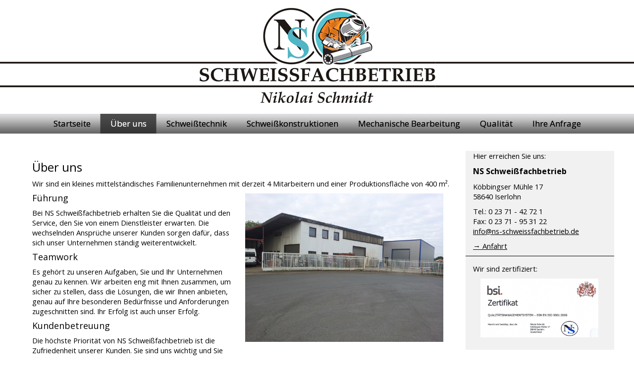

--- FILE ---
content_type: text/html; charset=utf-8
request_url: https://www.ns-schweissfachbetrieb.de/99/wir-ueber-uns
body_size: 10135
content:
<!DOCTYPE html>
<html lang="de">

<head>
	

<!-- start file:/opt/ws-xoops//modules/system/templates/theme_helpers.title.html -->
<title>NS Schweissfachbetrieb Nikolai Schmidt</title>
<!-- end file:/opt/ws-xoops//modules/system/templates/theme_helpers.title.html -->

<meta name="keywords" content="NS Schweissfachbetrieb, NS Iserlohn, Schweissfachbetrieb, Schweissfachbetrieb Iserlohn, Schweissarbeiten, Schweissarbeiten Iserlohn, Lohnfertigung Schweissen" />
<meta name="description" content="NS Schweissfachbetrieb in Iserlohn - FLEXIBLE AUFTRAGS- UND LOHNFERTIGUNG IN DEN BEREICHEN SCHWEISSTECHNIK, SCHWEISSKONSTRUKTIONEN UND MECHANISCHE FERTIGUNG" />
<meta http-equiv="content-type" content="text/html; charset=UTF-8" />
<meta name="robots" content="index,follow" />
<meta name="rating" content="general" />
<meta name="author" content="Internetservice Becker 58809 Neuenrade" />
<meta name="copyright" content="NS Schweissfachbetrieb Nikolai Schmidt 58640 Iserlohn" />
<meta name="generator" content="Worldsoft CMS" />
<meta name="viewport" content="width=device-width, initial-scale=1">
<meta name="content-language" content="de" />


<!-- indexing: off -->
<!-- start file:/opt/ws-xoops//modules/system/templates/theme_helpers.after_meta.html -->




<!-- start dns-prefetching -->
<link rel="dns-prefetch" href="//static.worldsoft-cms.info">
<link rel="dns-prefetch" href="//images.worldsoft-cms.info">
<link rel="dns-prefetch" href="//log.worldsoft-cms.info">
<link rel="dns-prefetch" href="//logs.worldsoft-cms.info">
<link rel="dns-prefetch" href="//cms-logger.worldsoft-cms.info">
<!-- end dns-prefetching -->

	<link rel='shortcut icon' type='image/x-icon' href='/favicon.ico' />



<!-- Custom headers that should be load in the top  -->

<link rel='canonical' href='https://www.ns-schweissfachbetrieb.de/content/99/73/ueber-uns'  />
<meta name="viewport" content="width=device-width, initial-scale=1">


<!-- Javascript files that should be loaded before the core -->


<script type='text/javascript' src='/js/jquery/jquery-1.12.4.min.js?ts=1764930619'></script>
<script type='text/javascript' src='/js/jquery/fixes/jquery-fixes-1.x.min.js?ts=1764930619'></script>


<!-- CSS  files that should be loaded before the core -->

<link rel='stylesheet' type='text/css' media='screen' href='//static.worldsoft-cms.info/js/jquery/ui/1.12.1/jquery-ui.css?ts=1764930619' />
<link rel='stylesheet' type='text/css' media='screen' href='//static.worldsoft-cms.info/js/jquery/ui/1.12.1/jquery-ui.theme.css?ts=1764930619' />
<link rel='stylesheet' type='text/css' media='screen' href='/css/cms.css?ts=1764930619' />
<link rel='stylesheet' type='text/css' media='screen' href='//static.worldsoft-cms.info/js/jquery/plugins/ceebox/1.4.3/css/ceebox.css?ts=1764930619' />
<link rel='stylesheet' type='text/css' media='screen' href='/css/twitterbs/bootstrap-menu.css?ts=1764930619' />
<link rel='stylesheet' type='text/css' media='screen' href='/css/twitterbs/3.2.0/css/bootstrap.min.css?ts=1764930619' />
<link rel='stylesheet' type='text/css' media='screen' href='/css/twitterbs/3.2.0/css/bootstrap.ws.overrides.css?ts=1764930619' />
<link rel='stylesheet' type='text/css' media='screen' href='/css/twitterbs/gutters.css?ts=1764930619' />
<link rel='stylesheet' type='text/css' media='screen' href='/css/connector.css?ts=1764930619' />
<link rel='stylesheet' type='text/css' media='screen' href='//fonts.worldsoft.ch/css?family=Open+Sans%3A300%7C&ts=1764930619' />
<link rel='stylesheet' type='text/css' media='screen' href='/css/FontAwesome/4.7.0/css/font-awesome.min.css?ts=1764930619' />



<!-- end file:/opt/ws-xoops//modules/system/templates/theme_helpers.after_meta.html -->
<!-- indexing: on -->

<!-- start-site-css -->
<link rel='stylesheet' type='text/css' href='/Styles/design_ns_1.css' />
<!-- end-site-css -->




<!-- RMV: added module header -->
<script id="cookierobot" src="https://admin.cookierobot.info/apps/X2NiRDI3OF9jZHQxNjYxNDY0MTEyX2NidXBmcmVl.js" data-blockingmode="auto" type="text/javascript"></script>
<script type="text/javascript">
//--></script>
<script type='text/javascript'>
window._domain='ns-schweissfachbetrieb.de';
window._domain_id='90887';
// Setup _lang_def
window._lang_def='de_DE';
window.location_id='99';
window.uploader_url='http://webuploader.worldsoft-cms.info/index.php';
window.newCookieConsent=0;
window._wbs=true;
window._wbs_company_id=50375609;
window._wbs_widget_url='https://widgets.worldsoft-wbs.com';
</script>


 <!-- Including //static.worldsoft-cms.info/js/jquery/plugins/cookie.js  -->

 <!--googleoff: all--> <script type='text/javascript' src='//static.worldsoft-cms.info/js/jquery/plugins/cookie.js'></script><!--googleon: all-->
<!--[if IE]><script src="//static.worldsoft-cms.info/js/jquery/plugins/bt/0.9.5-rc1/other_libs/excanvas_r3/excanvas.compiled.js"></script> <![endif]-->


 <!-- Including /js/worldsoft/URLPathInfo.js  -->

 <!--googleoff: all--> <script type='text/javascript' src='/js/worldsoft/URLPathInfo.js?ts=1764930619'></script><!--googleon: all-->


 <!-- Including /include/xoops.js  -->

 <!--googleoff: all--> <script type='text/javascript' src='/include/xoops.js?ts=1764930619'></script><!--googleon: all-->


 <!-- Including /bootstrap.js  -->

 <!--googleoff: all--> <script type='text/javascript' src='/bootstrap.js?ts=1764930619'></script><!--googleon: all-->


 <!-- Including /class/dhtml/overlib/overlib.js  -->

 <!--googleoff: all--> <script type='text/javascript' src='/class/dhtml/overlib/overlib.js?ts=1764930619'></script><!--googleon: all-->

		<script type="text/javascript">

var onLoadScripts=new Array();
var onLoadFunctions=new Array();
onLoadScripts.push("/include/locale.js.php?lang=de");
onLoadScripts.push("/include/user.js.php?lang=de");
onLoadScripts.push("//static.worldsoft-cms.info/xoops/include/ajaxLogin.js");
onLoadScripts.push("//static.worldsoft-cms.info/xoops/include/ajaxInvite.js");
onLoadScripts.push("//static.worldsoft-cms.info/xoops/include/ajaxPortalRecommend.js");


var MenuSounds = new Object();
function loadOnLoadScripts(){
	for (var i=0; i<onLoadScripts.length;i++) {
		loadScript(onLoadScripts[i]);
}
if (self.doStartup) {
	doStartup();
}
/* Do other onload handlers */
doOnLoadFunctions();
if (window.istats_url) {
	loadScript(window.istats_url);
}
if (window.ws_stats_url) {
	loadScript(window.ws_stats_url);
}
if (window.af_url) {
	if (location.search.indexOf("af_id")!=-1) {
		loadScript(window.af_url);
}
}
}
window.printLayout='wsContainerPrint';
window.ws_stats_url = "//logs.worldsoft-cms.info/log?domain=ns-schweissfachbetrieb.de";
window.ws_stats_url += "&sw=" + screen.width;
window.ws_stats_url += "&sc=" + screen.colorDepth;
window.ws_stats_url += "&refer=" + escape(document.referrer);
window.ws_stats_url += "&page_counter=" + escape(location.href);
window.ws_stats_url += "&cookie=" + escape(document.cookie);


	window.af_url="/af.php?qs="+escape(location.search);


	if(window.addEventListener){
		window.addEventListener('load', loadOnLoadScripts, false);
} else {
	if(window.attachEvent) {
		window.attachEvent('onload', loadOnLoadScripts);
}
}

</script>
<!-- indexing: off -->
<!-- start file:/opt/ws-xoops//modules/system/templates/theme_helpers.before_end_head.html -->

<!-- Javascript files that should be loaded after the core -->


<script type='text/javascript' src='//static.worldsoft-cms.info/js/jquery/ui/1.12.1/jquery-ui.min.js?ts=1764930619'  ></script>
<script type='text/javascript' src='//static.worldsoft-cms.info/js/jquery/plugins/ceebox/1.4.3/js/jquery.ceebox-min.js?ts=1764930619'  ></script>
<script type='text/javascript' src='/include/plugins/ceebox.img.wrapper.js?ts=1764930619'  ></script>
<script type='text/javascript' src='/include/youtubewmode.js?ts=1764930619'  ></script>
<script type='text/javascript' src='/css/twitterbs/3.2.0/js/bootstrap.min.js?ts=1764930619'  ></script>
<script type='text/javascript' src='/js/twitterbs/responsive.menubuilder.js?ts=1764930619'  ></script>
<script type='text/javascript' src='/modules/wsGadgets/gadgets/megaMenu/assets/js/waypoints.min.js?ts=1764930619'  ></script>
<script type='text/javascript' src='/modules/wsGadgets/gadgets/megaMenu/assets/js/waypoints-sticky-custom.js?ts=1764930619'  ></script>
<script type='text/javascript' src='/modules/wsGadgets/gadgets/megaMenu/assets/js/script.js?ts=1764930619'  ></script>


<!-- CSS  files that should be loaded after the core -->

<link rel='stylesheet' type='text/css' media='screen' href='/modules/wsGadgets/gadgets/megaMenu/assets/css/build.css?ts=1764930619' />
<link rel='stylesheet' type='text/css' media='screen' href='/modules/wsGadgets/gadgets/megaMenu/assets/css/style.css?ts=1764930619' />
<link rel='stylesheet' type='text/css' media='screen' href='/modules/wsGadgets/gadgets/megaMenu/assets/css/default.css?ts=1764930619' />
<link rel='stylesheet' type='text/css' media='screen' href='/modules/wsGadgets/gadgets/megaMenu/assets/css/responsive.css?ts=1764930619' />
<link rel='stylesheet' type='text/css' media='screen' href='/modules/wsGadgets/gadgets/megaMenu/assets/css/no-thing.css?ts=1764930619' />
<link rel='stylesheet' type='text/css' media='screen' href='/modules/wsGadgets/gadgets/revo_slider/rs-plugin/css/settings.css?v=5&ts=1764930619' />
<link rel='stylesheet' type='text/css' media='screen' href='/modules/wsGadgets/gadgets/revo_slider/rs-plugin/css/static-captions.css?ts=1764930619' />
<link rel='stylesheet' type='text/css' media='screen' href='/modules/wsGadgets/gadgets/revo_slider/rs-plugin/css/dynamic-captions.css?ts=1764930619' />



<!-- Custom headers that should be load just before the body   -->

<script type="text/javascript">jQuery(document).ready(function(){jQuery("a.ceebox").ceebox();});</script>

<!-- indexing: off -->
<script type='text/javascript'>var menuResponsiveItems = [["Startseite","\/68\/startseite","","","","",0,"0"],["Kontakt","\/91\/kontakt","","","","",0,"0"],["Impressum","\/92\/impressum","","","","",0,"0"],["\u00dcber uns","\/99\/ueber-uns","","","","",0,"0"],["Schwei\u00dftechnik","\/100\/schweisstechnik","","","","",0,"0"],["Mechanische Bearbeitung","\/101\/mechanische-bearbeitung","","","","",0,"0"],["Qualit\u00e4t","\/102\/qualitaet","","","","",0,"0"],["Anfahrt","\/103\/anfahrt","","","","",0,"0"],["Schwei\u00dfkonstruktionen","\/104\/schweisskonstruktionen","","","","",0,"0"],["Zugriffstatistik","\/105\/zugriffstatistik","","","","",0,"0"],["Datenschutz","\/106\/datenschutz","","","","",0,"0"]];</script>
<!-- indexing: on -->

<script type="text/javascript" src="/modules/wsGadgets/gadgets/megaMenu/assets/js/device.js"></script>
<link rel="stylesheet" id="noo-top-menu-font14-css" href="//fonts.worldsoft.ch/css?family=Open%20Sans%3A300%2C300italic%2Cregular%2Citalic%2C600%2C600italic%2C700%2C700italic%2C800%2C800italic%26subset%3Dcyrillic-ext%252Cvietnamese%252Cgreek-ext%252Ccyrillic%252Cdevanagari%252Clatin%252Cgreek%252Clatin-ext;ver=3.9.2" type="text/css" media="all">

<link rel="stylesheet" id="noo-sub-menu-font14-css" href="//fonts.worldsoft.ch/css?family=Open%20Sans%3A300%2C300italic%2Cregular%2Citalic%2C600%2C600italic%2C700%2C700italic%2C800%2C800italic%26subset%3Dcyrillic-ext%252Cvietnamese%252Cgreek-ext%252Ccyrillic%252Cdevanagari%252Clatin%252Cgreek%252Clatin-ext;ver=3.9.2" type="text/css" media="all">

<link rel="stylesheet" id="custom_content-font14-css" href="//fonts.worldsoft.ch/css?family=Open%20Sans%3A300%2C300italic%2Cregular%2Citalic%2C600%2C600italic%2C700%2C700italic%2C800%2C800italic%26subset%3Dcyrillic-ext%252Cvietnamese%252Cgreek-ext%252Ccyrillic%252Cdevanagari%252Clatin%252Cgreek%252Clatin-ext;ver=3.9.2" type="text/css" media="all">

<link rel="stylesheet" id="custom_content-link-font14-css" href="//fonts.worldsoft.ch/css?family=Open%20Sans%3A300%2C300italic%2Cregular%2Citalic%2C600%2C600italic%2C700%2C700italic%2C800%2C800italic%26subset%3Dcyrillic-ext%252Cvietnamese%252Cgreek-ext%252Ccyrillic%252Cdevanagari%252Clatin%252Cgreek%252Clatin-ext;ver=3.9.2" type="text/css" media="all">

<style type='text/css' class='noo-menu-custom-css' id='noo-menu-custom-css-14'>

.noonav.noo_menu_14 .noo-megamenu.animate .mega > .mega-dropdown-menu{transition-duration:400ms;-moz-transition-duration:400ms;-webkit-transition-duration:400ms;min-width: 200px !important;transition-delay:0ms;-moz-transition-delay:0ms;-webkit-transition-delay:0ms;}.noonav.noo_menu_14 .noo-megamenu {border-top-left-radius:0px;-moz-border-top-left-radius:0px;-o-border-top-left-radius:0px;border-top-right-radius:0px;-moz-border-top-right-radius:0px;-o-border-top-right-radius:0px;border-bottom-right-radius:0px;-moz-border-bottom-right-radius:0px;-o-border-bottom-right-radius:0px;border-bottom-left-radius:0px;-moz-border-bottom-left-radius:0px;-o-border-bottom-left-radius:0px;border-top:0px solid #839b4e;border-right:0px solid #839b4e;border-bottom:0px solid #839b4e;border-left:0px solid #839b4e;padding-right:0px;padding-left:0px;margin-right:0px;margin-left:0px;}.noonav.noo_menu_14.noosticky > div{width:90%;}.noonav.noo_menu_14 .noo-megamenu.horizontal {height:40px;line-height:40px;}.noonav.noo_menu_14.noo-nav-mb1{box-shadow: 0px 0px 0px 0px rgba(0,0,0,0.30);		-webkit-box-shadow: 0px 0px 0px 0pxrgba(0,0,0,0.30);		-moz-box-shadow: 0px 0px 0px 0pxrgba(0,0,0,0.30);}.noonav.noo_menu_14 {background-color:;border-top-left-radius:0px;-moz-border-top-left-radius:0px;-o-border-top-left-radius:0px;border-top-right-radius:0px;-moz-border-top-right-radius:0px;-o-border-top-right-radius:0px;border-bottom-right-radius:0px;-moz-border-bottom-right-radius:0px;-o-border-bottom-right-radius:0px;border-bottom-left-radius:0px;-moz-border-bottom-left-radius:0px;-o-border-bottom-left-radius:0px;}.noonav.noo_menu_14 .noo-menu-logo{height:40px;line-height:40px;}.noonav.noo_menu_14 .noo-menu-search,.noonav.noo_menu_14  .noo-menu-cart{height:40px;line-height:40px;color: #000000;}.noonav.noo_menu_14 .noo-menu-search-show-hover .field:focus,.noonav.noo_menu_14 .noo-menu-search-show-alway .field{background-color:undefined;}.noonav.noo_menu_14  .noo-menu-search i{color:undefined;}.noonav.noo_menu_14 .noo-menu-cart a{color: #000000;}.noonav.noo_menu_14 .noo-nav > li > a{height:40px;line-height:40px;font-weight: normal;font-family: Open Sans;font-style: normal;font-size: 17px;color: #000000;background-color:;text-transform: inherit!important;border-top:0px solid #1f1f1f;border-right:0px solid #1f1f1f;border-bottom:0px solid #1f1f1f;border-left:0px solid #1f1f1f;text-shadow: 0px 0px 0px ;box-shadow: 0px 0px 0px 0px rgba(214,195,195,0.00);				-webkit-box-shadow: 0px 0px 0px 0px rgba(214,195,195,0.00);				-moz-box-shadow: 0px 0px 0px 0px rgba(214,195,195,0.00);padding-right:20px;padding-left:20px;margin-top:0px;margin-right:0px;margin-left:0px;border-top-left-radius:0px;-moz-border-top-left-radius:0px;-o-border-top-left-radius:0px;border-top-right-radius:0px;-moz-border-top-right-radius:0px;-o-border-top-right-radius:0px;border-bottom-right-radius:0px;-moz-border-bottom-right-radius:0px;-o-border-bottom-right-radius:0px;border-bottom-left-radius:0px;-moz-border-bottom-left-radius:0px;-o-border-bottom-left-radius:0px;}.noonav.noo_menu_14 .noo-nav > li > a .noo-icon{color: #0088cc;font-size: 14px;}.noonav.noo_menu_14 .noo-nav > li > a .custom-mega-icon{width: 14px;}.noonav.noo_menu_14  .navbar-brand{color: #000000;}.noonav.noo_menu_14 .noo-megamenu .caret{border-top-color: #000000;}.noonav.noo_menu_14 .noo-nav > li:hover > a,.noonav.noo_menu_14 .noo-nav > li.open > a,.noonav.noo_menu_14 .noo-nav > .current-menu-item > a,.noonav.noo_menu_14  .noo-nav > .current-menu-ancestor > a,.noonav.noo_menu_14  .noo-nav > .current_page_item > a,.noonav.noo_menu_14  .noo-nav > .current_page_ancestor > a{border-top-color:#434343;border-right-color:#434343;border-bottom-color:#434343;border-left-color:#434343;color: #ffffff;background-color:rgba(42,42,42,0.80);text-shadow: 0px 0px 0px ;}.noonav.noo_menu_14 .noo-nav > li:hover > a .noo-icon,.noonav.noo_menu_14 .noo-nav > li.open > a .noo-icon,.noonav.noo_menu_14 .noo-nav > .current-menu-item > a .noo-icon,.noonav.noo_menu_14  .noo-nav > .current-menu-ancestor > a .noo-icon,.noonav.noo_menu_14  .noo-nav > .current_page_item > a .noo-icon,.noonav.noo_menu_14  .noo-nav > .current_page_ancestor > a .noo-icon{color: #0088cc;}.noonav.noo_menu_14 .noo-nav li.dropdown.open .caret,.noonav.noo_menu_14  .noo-nav li.dropdown.open.active .caret,.noonav.noo_menu_14  .noo-nav li.dropdown.open a:hover .caret,.noonav.noo_menu_14 .noo-nav .dropdown-toggle:hover .caret,.noonav.noo_menu_14 .noo-nav > li:hover > a > .caret,.noonav.noo_menu_14 .noo-nav > .current-menu-item > a > .caret,.noonav.noo_menu_14  .noo-nav > .current-menu-ancestor > a > .caret,.noonav.noo_menu_14  .noo-nav > .current_page_item > a > .caret,.noonav.noo_menu_14  .noo-nav > .current_page_ancestor > a > .caret{border-top-color: #ffffff;border-bottom-color: #ffffff;}@media (max-width: 767px) {.noonav.noo_menu_14  .noo-nav > li.mega > a:after{border-color:#000000 rgba(0, 0, 0, 0)} .noonav.noo_menu_14  .noo-nav > li.mega:hover > a:after,.noonav.noo_menu_14  .noo-nav > li.mega.open > a:after,.noonav.noo_menu_14  .noo-nav > li.mega.current-menu-item > a:after,.noonav.noo_menu_14  .noo-nav > li.mega.current_page_item > a:after,.noonav.noo_menu_14  .noo-nav > li.mega.current_page_ancestor > a:after{border-color:#ffffff rgba(0, 0, 0, 0)}}.noonav.noo_menu_14 .noo-nav > li > a:active, .noonav.noo_menu_14 .noo-nav > li.selected_top > a{border-top-color:;border-right-color:;border-bottom-color:;border-left-color:;color: #ffffff;background-color:rgba(42,42,42,0.81);text-shadow: 0px 0px 0px ;}.noonav.noo_menu_14 .noo-nav > li > a:active .noo-icon, .noonav.noo_menu_14 .noo-nav > li.selected_top > a .noo-icon{color: #0088cc;}.noonav.noo_menu_14  .noo-nav li.dropdown > a:active .caret, .noonav.noo_menu_14  .noo-nav li.dropdown.selected_top > a .caret{border-top-color: #ffffff;border-bottom-color: #ffffff;}@media (max-width: 767px) {.noonav.noo_menu_14  .noo-nav > li.mega:active > a:after, .noonav.noo_menu_14  .noo-nav > li.mega.selected_top > a:after{border-color:#ffffff rgba(0, 0, 0, 0)}}.noonav.noo_menu_14 .noo-megamenu .dropdown-menu li a{height: 40px;line-height: 40px;}.noonav.noo_menu_14 .noo-megamenu .dropdown-menu,.noonav.noo_menu_14 .noo-megamenu .dropdown-submenu > .dropdown-menu{border-top-left-radius:0px;-moz-border-top-left-radius:0px;-o-border-top-left-radius:0px;border-top-right-radius:0px;-moz-border-top-right-radius:0px;-o-border-top-right-radius:0px;border-bottom-right-radius:0px;-moz-border-bottom-right-radius:0px;-o-border-bottom-right-radius:0px;border-bottom-left-radius:0px;-moz-border-bottom-left-radius:0px;-o-border-bottom-left-radius:0px;background-color:rgba(42,42,42,0.98);border-top:0px solid ;box-shadow: 0px 3px 5px 0px rgba(0,0,0,0.21);			-webkit-box-shadow: 0px 3px 5px 0px rgba(0,0,0,0.21);			-moz-box-shadow: 0px 3px 5px 0px rgba(0,0,0,0.21);padding: 0px 0px 20px 0px;}.noonav.noo_menu_14 .noo-megamenu .dropdown-menu .mega-nav > li > a{font-weight: normalpx;font-family: Open Sans;font-style: normal;font-size: 14px;color: #b7b7b7;text-transform: inherit!important;text-shadow: 0px 0px 0px ;padding: 0px 20px 0px 20px;border-bottom:0px solid ;}.noonav.noo_menu_14 .noo-megamenu .dropdown-menu .mega-nav > li > a .noo-icon{color: #0088cc;font-size: 14px;}.noonav.noo_menu_14 .noo-megamenu .dropdown-menu .mega-nav > li > a .custom-mega-icon{width: 14px;}.noonav.noo_menu_14 .noo-megamenu .dropdown-menu .mega-nav > li:hover > a:not(.mega-group-title){border-bottom-color:;color: #ffffff;background-image:inherit;background-color:rgba(82,82,82,0.84);text-shadow: 0px 0px 0px ;}.noonav.noo_menu_14 .noo-megamenu .dropdown-menu .mega-nav > li:hover > a .noo-icon{color: #0088cc;}@media (max-width: 767px) {.noonav.noo_menu_14 .noo-megamenu .dropdown-menu .mega-nav > li > a:after{border-color:#b7b7b7 rgba(0, 0, 0, 0)} .noonav.noo_menu_14  .noo-megamenu .dropdown-submenu > a:after,.noonav.noo_menu_14  .noo-megamenu .mega-group > a:after{border-color:#ffffff rgba(0, 0, 0, 0)}}.noonav.noo_menu_14 .noo-megamenu .dropdown-menu .mega-nav > li:active > a:not(.mega-group-title), .noonav.noo_menu_14 .noo-megamenu .dropdown-menu .mega-nav > li.selected_sub > a:not(.mega-group-title){border-bottom-color:;color: ;background-color:;text-shadow: 0px 0px 0px ;}.noonav.noo_menu_14 .noo-megamenu .dropdown-menu .mega-nav > li:active > a .noo-icon, .noonav.noo_menu_14 .noo-megamenu .dropdown-menu .mega-nav > li.selected_sub > a .noo-icon{color: #0088cc;}.noonav.noo_menu_14  .widget-title-template p, .noonav.noo_menu_14  .widget-title-template span{font-weight: normal;font-family: Open Sans!important;font-style: normal!important;font-size: 14px!important;color: #000000;}.noonav.noo_menu_14  .widget-title-template {font-weight: normal;font-family: Open Sans!important;font-style: normal!important;font-size: 14px!important;color: #000000;}.noonav.noo_menu_14  .widget-title-template span,.noonav.noo_menu_14  .widget-title-template p {background-color: transparent!important;}.noonav.noo_menu_14  .widget-title-template{background-color:;}.noonav.noo_menu_14  .widget-title-template a{display: inline;text-decoration: none;text-align: left;text-transform: none;background-color:;font-weight: normal;font-family: Open Sans!important;font-style: normal!important;font-size: 14px!important;color: #000000!important;width: 200px;max-width: 300px;line-height: 14px;letter-spacing: 0px;}.noonav.noo_menu_14  .widget-title-template a:hover{text-decoration: none;text-transform: none;font-weight: normal;color: #000000!important;background-color:;}.noonav.noo_menu_14  .widget-title-template a:visited{text-decoration: none;text-transform: none;font-weight: normal;color: #000000!important;background-color:;}.noonav.noo_menu_14  a.navbar-brand{color: #000000!important;}.noonav.noo_menu_14  button.button-bar{background-color:;}.noonav.noo_menu_14  button.button-bar span.icon-bar{background-color:#f5f5f5!important;}.noonav.noo_menu_14  button.button-bar:hover{background-color:;}.noonav.noo_menu_14  .widget-title-template a:active{text-decoration: none;text-transform: none;font-weight: normal;color: #000000!important;background-color:;}.noonav.noo_menu_14 .noo-megamenu .withBr{padding-top:14.285714285714286px}.noonav.noo_menu_14.to-mobile .noo-nav > li > a {padding-top:0px!important;padding-bottom:0px!important;padding-right:0px!important;padding-left:0px!important;height:30px!important;line-height:30px!important;}.noonav.noo_menu_14.to-mobile .noo-megamenu,.noonav.noo_menu_14.to-mobile .noo-megamenu .noo-nav-child {text-align: center;}

</style>
<style type='text/css' media='print'>div.noo-megamenu{ display: none; }</style>







<!-- location based  custom header added by the webmaster -->



<!-- end file:/opt/ws-xoops//modules/system/templates/theme_helpers.before_end_head.html -->
<!-- indexing: on --></head>
<body>
<div id="overDiv"></div>

<!-- start file:/opt/ws-xoops//modules/system/templates/theme_helpers.after_start_body.html -->

<!-- started body -->
<div id="dialog"></div> <!-- for the jQueryui dialog -->

<!-- end file:/opt/ws-xoops//modules/system/templates/theme_helpers.after_start_body.html --><div id="container" class="container">
    <!-- Spare div tags for design purposes -->
    <div id="topT1"></div>
    <div id="topT2"></div>
    
            
    
                                        <div id="Ueberrow-1" class="">
                        <div id="row1" class="row " >
                                    <div id="container1" class="col-md-12 " >
																						<div class="block" id="block_180" >
							<div class="blockHeader" id="blockHeader_180" title="Banner_NS">
                                <table class='blockHeaderTable'>
                                    <tr><td>Banner_NS</td></tr>
                                    <tr>
                                        <td><img class='blockHeaderEditIcon'  width=16 height=16 src='/img/blank.gif'  alt='blockHeaderEditIcon' /></td>
                                    </tr>
                                </table>
                            </div>
                            <div class="blockContent" id="blockContent_180"><img alt="" src="/images/2495/banner-2.jpg" style="width: 100%; max-width: 1200px; max-height: 220px;" /></div>
						</div>
											                    </div>
                            </div>
            </div>                                                <div id="Ueberrow-2" class="">
                        <div id="row2" class="row " >
                                    <div id="container2" class="col-md-12 " >
																						<div class="block" id="block_186" >
							<div class="blockHeader" id="blockHeader_186" title="Hauptmenue_NS">
                                <table class='blockHeaderTable'>
                                    <tr><td>Hauptmenue_NS</td></tr>
                                    <tr>
                                        <td><img class='blockHeaderEditIcon'  width=16 height=16 src='/img/blank.gif'  alt='blockHeaderEditIcon' /></td>
                                    </tr>
                                </table>
                            </div>
                            <div class="blockContent" id="blockContent_186">
<!-- indexing: off -->
<div  data-hide-sticky="0" data-media-width=1100 data-offset="0"  data-auto_resize_fonts="no" data-auto_resize_sub_fonts="no"   data-sticky="0" id="noo_menu_14" style='position:relative;z-index:1000' class="noo-menu-align-center  noonav noo_menu_14 noo-nav-mb1 horizontal-down">
<button class="button-bar noo-menu-collapse" type="button">
<span class="icon-bar"></span>
<span class="icon-bar"></span>
<span class="icon-bar"></span>
</button>
<a class="navbar-brand" href="javascript:void(0)">Menu</a>
<div id="mmenu-14"><!-- startoutput --><div class=" noo-megamenu horizontal noocollapse  animate elastic" data-trigger="hover" data-duration="200" >
<ul class="clearfix noo-nav level0">
<li  class="menu-item-1161023155636770 noo-nav-item  noo-level-1" data-id="1161023155636770" data-level="1">
<a target="_self"  class=" noo-menu-icon-left  " href="/68/startseite" ><span>Startseite</span></a>
</li>
<li  class="menu-item-11161023155636773 noo-nav-item  noo-level-1" data-id="11161023155636773" data-level="1">
<a target="_self"  class=" noo-menu-icon-left  " href="/99/wir-ueber-uns" ><span>Über uns</span></a>
</li>
<li  class="menu-item-21161023155636774 noo-nav-item  noo-level-1" data-id="21161023155636774" data-level="1">
<a target="_self"  class=" noo-menu-icon-left  " href="/100/schweisstechnik" ><span>Schweißtechnik</span></a>
</li>
<li  class="menu-item-1161024104829655 noo-nav-item  noo-level-1" data-id="1161024104829655" data-level="1">
<a target="_self"  class=" noo-menu-icon-left  " href="/104/schweisskonstruktionen" ><span>Schweißkonstruktionen</span></a>
</li>
<li  class="menu-item-31161023155636775 noo-nav-item  noo-level-1" data-id="31161023155636775" data-level="1">
<a target="_self"  class=" noo-menu-icon-left  " href="/101/mechanische-bearbeitung" ><span>Mechanische Bearbeitung</span></a>
</li>
<li  class="menu-item-41161023155636776 noo-nav-item  noo-level-1" data-id="41161023155636776" data-level="1">
<a target="_self"  class=" noo-menu-icon-left  " href="/102/qualitaet" ><span>Qualität</span></a>
</li>
<li  class="menu-item-116102411242068 noo-nav-item  noo-level-1" data-id="116102411242068" data-level="1">
<a target="_self"  class=" noo-menu-icon-left  " href="/91/kontakt" ><span>Ihre Anfrage</span></a>
</li>
</ul>
</div>
<!-- endoutput --></div></div>

<!-- indexing: on -->
<script type="text/javascript">
        function getViewportW() {
            var client = window.document.documentElement['clientWidth'],
            inner = window['innerWidth'];

            return (client < inner) ? inner : client;
        }
      $(document).ready(function() {

       if(!window.alreadyDefined && window.alreadyDefined != true){
           window.alreadyDefined = true;

        if(is_touch_device() == true){
            $('.noo-megamenu').each(function(){
                    $(this).NooMobileMenu();
                    if(getViewportW() > 767) {
                        $(this).find('ul.clearfix.noo-nav.level0').addClass('ios');
                    }
            });

            $( '.noo-menu-select' ).change(function() {
                    var loc = $(this).find( 'option:selected' ).val();
                    if( loc != '' && loc != '#' ) window.location = loc;
            });

            $('.noo-menu-back-button').click(function(e){
                    e.preventDefault();
                    e.stopPropagation();
                    $(this).closest('li').addClass("noo-menu-li-open");
            });

                if (!device.desktop()) {
                    $('a.dropdown-toggle, li.dropdown-submenu > a').on('click',function(e){
                        e.preventDefault();
                    });
                }
                $('html').on('touchstart', function(e){
                  clearSubMenus(this);
                });

                $('.dropdown-menu').on('touchstart', function(e){
                   e.stopPropagation();
                });

                $('a.dropdown-toggle, li.dropdown-submenu > a').on('touchstart', function(e){
                    e.preventDefault();
                    e.stopPropagation();
                    touchstart(this);
                });
                $('a.dropdown-toggle, li.dropdown-submenu > a').on('touchend', function(e){
                    e.preventDefault();
                    e.stopPropagation();
                    touchend();
                });

        }
    }
  });

    function is_touch_device() {
        return !!('ontouchstart' in window);
    }
    var timer;
    var touchduration = 700; //length of time we want the user to touch before we do something

    function touchstart(elem) {
        if(!$(elem).parent().hasClass('dropdown-submenu')){
            clearSubMenus(elem);
        }
        if($(elem).parent().hasClass('open')) {
            $(elem).parent().removeClass('open');
            $(elem).parent().parent().find('ul').hide();
        } else {
            $(elem).parent().addClass('open');
            $(elem).parent().parent().find('ul').show();
        }
        timer = setTimeout(function(){onlongtouch(elem);}, touchduration);
    }

    function touchend() {

        if (timer)
            clearTimeout(timer);
    }

    function onlongtouch(elem) {
        var url = $(elem).attr('href');
        if(!url || url == '')
            return;
        window.location.replace(url);
    }

    function clearSubMenus(elem) {
        $('.noo-megamenu').find('li.noo-nav-item.mega').each(function () {
          var parent = $(this);
          if ((parent['context'] == $(elem).parent()[0]) || !parent.hasClass('open')) return;
          parent.removeClass('open');
        })
    }
</script></div>
						</div>
											                    </div>
                            </div>
            </div>                                                <div id="Container2ueber" class="">
                        <div id="Container2" class="row " >
                                    <div id="Slider" class="col-md-12 " >
																						<div class="block" id="block_261" >
							<div class="blockHeader" id="blockHeader_261" title="Slider_oben">
                                <table class='blockHeaderTable'>
                                    <tr><td>Slider_oben</td></tr>
                                    <tr>
                                        <td><img class='blockHeaderEditIcon'  width=16 height=16 src='/img/blank.gif'  alt='blockHeaderEditIcon' /></td>
                                    </tr>
                                </table>
                            </div>
                            <div class="blockContent" id="blockContent_261"><!-- START REVOLUTION SLIDER 4.0 fullwidth mode -->

<div id="rev_slider_19_wrapper" class="rev_slider_wrapper fullwidthbanner-container" style="margin:0px auto;background-color:#E9E9E9;padding:0px;margin-top:0px;margin-bottom:0px;max-height:300px;">
	<div id="rev_slider_19" class="rev_slider fullwidthabanner" style="display:none;max-height:300px;height:300px;">
<ul>	<!-- SLIDE  -->
	<li data-transition="random" data-slotamount="7" data-masterspeed="300"  data-saveperformance="off" >
		<!-- MAIN IMAGE -->
		<img src="/image.php?id=2408"  alt="2408"  data-bgposition="left top" data-bgfit="cover" data-bgrepeat="no-repeat">
		<!-- LAYERS -->
<div class='thumbnail_text_hiden' style='display:none'></div>	</li>
	<!-- SLIDE  -->
	<li data-transition="" data-slotamount="7" data-masterspeed="300"  data-saveperformance="off" >
		<!-- MAIN IMAGE -->
		<img src="/image.php?id=2419"  alt="2408"  data-bgposition="center top" data-bgfit="cover" data-bgrepeat="no-repeat">
		<!-- LAYERS -->
<div class='thumbnail_text_hiden' style='display:none'></div>	</li>
	<!-- SLIDE  -->
	<li data-transition="" data-slotamount="7" data-masterspeed="300"  data-saveperformance="off" >
		<!-- MAIN IMAGE -->
		<img src="/image.php?id=2414"  alt="2408"  data-bgposition="center top" data-bgfit="cover" data-bgrepeat="no-repeat">
		<!-- LAYERS -->
<div class='thumbnail_text_hiden' style='display:none'></div>	</li>
	<!-- SLIDE  -->
	<li data-transition="" data-slotamount="7" data-masterspeed="300"  data-saveperformance="off" >
		<!-- MAIN IMAGE -->
		<img src="/image.php?id=2431"  alt="2414"  data-bgposition="center top" data-bgfit="cover" data-bgrepeat="no-repeat">
		<!-- LAYERS -->
<div class='thumbnail_text_hiden' style='display:none'></div>	</li>
	<!-- SLIDE  -->
	<li data-transition="" data-slotamount="7" data-masterspeed="300"  data-saveperformance="off" >
		<!-- MAIN IMAGE -->
		<img src="/image.php?id=2429"  alt="2414"  data-bgposition="center top" data-bgfit="cover" data-bgrepeat="no-repeat">
		<!-- LAYERS -->
<div class='thumbnail_text_hiden' style='display:none'></div>	</li>
</ul>
	</div>
</div><!-- Starting Javascript for Revolution slider -->


 <!-- Including /modules/wsGadgets/gadgets/revo_slider/rs-plugin/js/jquery.themepunch.revolution.js  -->

 <!--googleoff: all--> <script type='text/javascript' src='/modules/wsGadgets/gadgets/revo_slider/rs-plugin/js/jquery.themepunch.revolution.js'></script><!--googleon: all-->


 <!-- Including /modules/wsGadgets/gadgets/revo_slider/rs-plugin/js/jquery.themepunch.tools.min.js  -->

 <!--googleoff: all--> <script type='text/javascript' src='/modules/wsGadgets/gadgets/revo_slider/rs-plugin/js/jquery.themepunch.tools.min.js'></script><!--googleon: all-->
            
			<script type="text/javascript">
jQuery(document).ready(function() {
				/******************************************
					-	PREPARE PLACEHOLDER FOR SLIDER	-
				******************************************/
                var setREVStartSize = function() {
                    var tpopt = new Object();
                    tpopt.startwidth = 1200;
                    tpopt.startheight = 300;
                    tpopt.container = $('#rev_slider_19');
                    tpopt.fullScreen = "off";
                    tpopt.forceFullWidth = "off";

                    tpopt.container.closest(".rev_slider_wrapper").css({
                        height: tpopt.container.height()
                    });
                    tpopt.width = parseInt(tpopt.container.width(), 0);
                    tpopt.height = parseInt(tpopt.container.height(), 0);
                    tpopt.bw = tpopt.width / tpopt.startwidth;
                    tpopt.bh = tpopt.height / tpopt.startheight;
                    if (tpopt.bh > tpopt.bw) tpopt.bh = tpopt.bw;
                    if (tpopt.bh < tpopt.bw) tpopt.bw = tpopt.bh;
                    if (tpopt.bw < tpopt.bh) tpopt.bh = tpopt.bw;
                    if (tpopt.bh > 1) {
                        tpopt.bw = 1;
                        tpopt.bh = 1
                    };
                    if (tpopt.bw > 1) {
                        tpopt.bw = 1;
                        tpopt.bh = 1;
                    };
                    tpopt.height = Math.round(tpopt.startheight * (tpopt.width / tpopt.startwidth));

                    if (tpopt.height > tpopt.startheight && tpopt.autoHeight != "on") tpopt.height = tpopt.startheight;
                    if (tpopt.fullScreen == "on") {
                        tpopt.height = tpopt.bw * tpopt.startheight;
                        var cow = tpopt.container.parent().width();
                        var coh = jQuery(window).height();
                        if (tpopt.fullScreenOffsetContainer != undefined) {
                            try {
                                var offcontainers = tpopt.fullScreenOffsetContainer.split(",");

                                jQuery.each(offcontainers, function(e, t) {
                                    coh = coh - jQuery(t).outerHeight(true);
                                    if (coh < tpopt.minFullScreenHeight) coh = tpopt.minFullScreenHeight;
                                })
                            } catch (e) {}
                        }
                        tpopt.container.parent().height(coh);
                        tpopt.container.height(coh);
                        tpopt.container.closest(".rev_slider_wrapper").height(coh);
                        tpopt.container.closest(".forcefullwidth_wrapper_tp_banner").find(".tp-fullwidth-forcer").height(coh);
                        tpopt.container.css({
                            height: "100%"
                        });
                        tpopt.height = coh;
                    } else {
                    	  console.log('asdfasdfasdf', tpopt.container, tpopt.height);
                        tpopt.container.height(tpopt.height);
                        tpopt.container.closest(".rev_slider_wrapper").height(tpopt.height);
                        tpopt.container.closest(".forcefullwidth_wrapper_tp_banner").find(".tp-fullwidth-forcer").height(tpopt.height);
                    }
                };

				/* CALL PLACEHOLDER */
				setREVStartSize();
});

				var tpj=$;
				//tpj.noConflict();
				var revapi19;

				tpj(document).ready(function() {

				if(tpj('#rev_slider_19').revolution == undefined)
					revslider_showDoubleJqueryError('#rev_slider_19');
				else
				   revapi19 = tpj('#rev_slider_19').show().revolution(
					{
						dottedOverlay:"none",
						delay:3000,
						heightfix: 0,
						startwidth:1200,
                        startheight:300,
                        hideThumbs:0,

						thumbWidth:100,
                        thumbHeight:50,
                        thumbAmount:5,
                        
                        navigationType:"bullet",
                        navigationArrows:"solo",
                        navigationStyle:"round",
                        
                        touchenabled:"on",
                        onHoverStop:"on",
                        hideOnFirstLast:"off",
						swipe_velocity: 0.7,
swipe_min_touches: 1,
swipe_max_touches: 1,
drag_block_vertical: false,

						

						keyboardNavigation:"off",

						navigationHAlign:"center",
                        navigationVAlign:"bottom",
                        navigationHOffset:0,
                        navigationVOffset:0,
                        navArrowWidth:40,
                        navArrowHeight:40,        
                        soloArrowLeftHalign:"left",
                        soloArrowLeftValign:"center",
                        soloArrowLeftHOffset:20,
                        soloArrowLeftVOffset:0,
                        soloArrowLeftHasImg:"",
                        soloArrowLeftImgSrc:"",  
                                
                        soloArrowRightHalign:"right",
                        soloArrowRightValign:"center",
                        soloArrowRightHOffset:20,
                        soloArrowRightVOffset:0,
                        soloArrowRightHasImg: "",
                        soloArrowRightImgSrc:"",    
                                                        shadow:1,
                        fullWidth:"on",
                        fullScreen:"off",
 

						spinner:"spinner0",

						stopLoop:"off",
						stopAfterLoops:-1,
                        stopAtSlide:-1,

						shuffle:"off",

						autoHeight:"off",
                        
                        
						

						hideTimerBar:"on",

						hideThumbsOnMobile:"off",
						hideNavDelayOnMobile:1500,

                        hideBulletsOnMobile:"off",
                        hideArrowsOnMobile:"off",
                        hideThumbsUnderResolution:0,

						
						
						hideSliderAtLimit:0,
                        hideCaptionAtLimit:0,
                        hideAllCaptionAtLilmit:0,
                        startWithSlide:0
					});


				});	/*ready*/

			</script><!-- END REVOLUTION SLIDER --></div>
						</div>
											                    </div>
                            </div>
            </div>                                            <div id="row5" class="row " >
                                    <div id="container8" class="col-md-9 " >
										                    </div>
                                    <div id="container13" class="col-md-3 " >
										                    </div>
                            </div>
                                                        <div id="row6" class="row " >
                                    <div id="container9" class="col-md-3 " >
										                    </div>
                                    <div id="container10" class="col-md-3 " >
										                    </div>
                                    <div id="container11" class="col-md-3 " >
										                    </div>
                                    <div id="container12" class="col-md-3 " >
										                    </div>
                            </div>
                                                        <div id="row3" class="row " >
                                    <div id="container3" class="col-md-9 " >
																						<div class="block" id="block_232" style="padding-left:25px; padding-right:25px;">
							<div class="blockHeader" id="blockHeader_232" title="Über uns">
                                <table class='blockHeaderTable'>
                                    <tr><td>Über uns</td></tr>
                                    <tr>
                                        <td><img class='blockHeaderEditIcon'  width=16 height=16 src='/img/blank.gif'  alt='blockHeaderEditIcon' /></td>
                                    </tr>
                                </table>
                            </div>
                            <div class="blockContent" id="blockContent_232"><h3>&Uuml;ber uns</h3>

<p>Wir sind ein kleines mittelst&auml;ndisches Familienunternehmen mit derzeit 4 Mitarbeitern und einer Produktionsfl&auml;che von 400 m&sup2;.<a class="ceebox" href="/images/2401/front1.jpg"><img alt="" src="/images/2395/front1-400.jpg" style="width: 100%; max-width: 400px; max-height: 300px; float: right; margin: 10px 20px;" /></a></p>

<p></p>

<p></p>

<p></p>

<h4>F&uuml;hrung</h4>

<p>Bei NS Schwei&szlig;fachbetrieb erhalten Sie die Qualit&auml;t und den Service, den Sie von einem Dienstleister erwarten. Die wechselnden Anspr&uuml;che unserer Kunden sorgen daf&uuml;r, dass sich unser Unternehmen st&auml;ndig weiterentwickelt.</p>

<p></p>

<p></p>

<p></p>

<h4>Teamwork</h4>

<p>Es geh&ouml;rt zu unseren Aufgaben, Sie und Ihr Unternehmen genau zu kennen. Wir arbeiten eng mit Ihnen zusammen, um sicher zu stellen, dass die L&ouml;sungen, die wir Ihnen anbieten, genau auf Ihre besonderen Bed&uuml;rfnisse und Anforderungen zugeschnitten sind. Ihr Erfolg ist auch unser Erfolg.</p>

<p></p>

<p></p>

<p></p>

<h4>Kundenbetreuung</h4>

<p>Die h&ouml;chste Priorit&auml;t von NS Schwei&szlig;fachbetrieb ist die Zufriedenheit unserer Kunden. Sie sind uns wichtig und Sie k&ouml;nnen sich darauf verlassen, dass wir keine Anstrengungen, wenn es um Ihr Unternehmen geht. Wir sind stolz darauf, f&uuml;r Sie zu arbeiten, und bem&uuml;hen uns sehr, Sie auch weiterhin von uns zu &uuml;berzeugen.</p>
</div>
						</div>
											                    </div>
                                    <div id="container4" class="col-md-3 " >
																						<div class="block" id="block_194" style="padding-left:15px; padding-right:15px;">
							<div class="blockHeader" id="blockHeader_194" title="Kontakt">
                                <table class='blockHeaderTable'>
                                    <tr><td>Kontakt</td></tr>
                                    <tr>
                                        <td><img class='blockHeaderEditIcon'  width=16 height=16 src='/img/blank.gif'  alt='blockHeaderEditIcon' /></td>
                                    </tr>
                                </table>
                            </div>
                            <div class="blockContent" id="blockContent_194"><p>Hier erreichen Sie uns:</p>

<p><strong><span style="font-size:16px;">NS Schwei&szlig;fachbetrieb</span></strong></p>

<p>K&ouml;bbingser M&uuml;hle 17<br />
58640 Iserlohn</p>

<p>Tel.: 0 23 71 - 42 72 1<br />
Fax: 0 23 71 - 95 31 22<br />
<a href="mailto:info@ns-schweissfachbetrieb.de">info@ns-schweissfachbetrieb.de</a></p>
</div>
						</div>
																							<div class="block" id="block_247" style="padding-left:15px; padding-right:15px;">
							<div class="blockHeader" id="blockHeader_247" title="Anfahrt_CL">
                                <table class='blockHeaderTable'>
                                    <tr><td>Anfahrt_CL</td></tr>
                                    <tr>
                                        <td><img class='blockHeaderEditIcon'  width=16 height=16 src='/img/blank.gif'  alt='blockHeaderEditIcon' /></td>
                                    </tr>
                                </table>
                            </div>
                            <div class="blockContent" id="blockContent_247"><p><a href="/103">&rarr; Anfahrt</a></p>
</div>
						</div>
																							<div class="block" id="block_213" style="padding-top:15px; padding-left:15px; padding-right:15px; padding-bottom:15px; border-top-width:1px; border-top-style:solid; border-top-color:#000000;">
							<div class="blockHeader" id="blockHeader_213" title="Zertifikat_klein">
                                <table class='blockHeaderTable'>
                                    <tr><td>Zertifikat_klein</td></tr>
                                    <tr>
                                        <td><img class='blockHeaderEditIcon'  width=16 height=16 src='/img/blank.gif'  alt='blockHeaderEditIcon' /></td>
                                    </tr>
                                </table>
                            </div>
                            <div class="blockContent" id="blockContent_213"><p>Wir sind zertifiziert:</p>

<p><a href="/images/2512/zertifikat-iso-9001-2015-bis-2019.png" target="_blank"><img alt="" src="/images/2387/zertifikat-jpg-klein.jpg" style="width: 88%; max-width: 400px; max-height: 200px; margin-left: 15px; margin-right: 15px;" /></a></p></div>
						</div>
											                    </div>
                            </div>
                                                        <div id="row7" class="row " >
                                    <div id="container14" class="col-md-12 " >
																						<div class="block" id="block_259" >
							<div class="blockHeader" id="blockHeader_259" title="Slogan_Unten">
                                <table class='blockHeaderTable'>
                                    <tr><td>Slogan_Unten</td></tr>
                                    <tr>
                                        <td><img class='blockHeaderEditIcon'  width=16 height=16 src='/img/blank.gif'  alt='blockHeaderEditIcon' /></td>
                                    </tr>
                                </table>
                            </div>
                            <div class="blockContent" id="blockContent_259"><h4 style="text-align: center;">NS Schweissfachbetrieb bietet seit &uuml;ber 15 Jahren ma&szlig;geschneiderte L&ouml;sungen nach Ihren Vorstellungen und W&uuml;nschen.</h4>
</div>
						</div>
											                    </div>
                            </div>
                                                            <div id="Ueber-row-4" class="">
                        <div id="row4" class="row " >
                                    <div id="container5" class="col-md-4 " >
																						<div class="block" id="block_198" style="padding-left:20px;">
							<div class="blockHeader" id="blockHeader_198" title="Fusszeile_1">
                                <table class='blockHeaderTable'>
                                    <tr><td>Fusszeile_1</td></tr>
                                    <tr>
                                        <td><img class='blockHeaderEditIcon'  width=16 height=16 src='/img/blank.gif'  alt='blockHeaderEditIcon' /></td>
                                    </tr>
                                </table>
                            </div>
                            <div class="blockContent" id="blockContent_198"><a href="http://www.internetservice-becker.de">Design Internetservice Becker</a></div>
						</div>
											                    </div>
                                    <div id="container6" class="col-md-4 " >
																						<div class="block" id="block_204" >
							<div class="blockHeader" id="blockHeader_204" title="Fusszeile_2">
                                <table class='blockHeaderTable'>
                                    <tr><td>Fusszeile_2</td></tr>
                                    <tr>
                                        <td><img class='blockHeaderEditIcon'  width=16 height=16 src='/img/blank.gif'  alt='blockHeaderEditIcon' /></td>
                                    </tr>
                                </table>
                            </div>
                            <div class="blockContent" id="blockContent_204"><p style="text-align: center;">&copy; NS Schwei&szlig;fachbetrieb&nbsp; 58640 Iserlohn</p>
</div>
						</div>
											                    </div>
                                    <div id="container7" class="col-md-4 " >
																						<div class="block" id="block_202" style="padding-right:20px;">
							<div class="blockHeader" id="blockHeader_202" title="Fusszeile_3">
                                <table class='blockHeaderTable'>
                                    <tr><td>Fusszeile_3</td></tr>
                                    <tr>
                                        <td><img class='blockHeaderEditIcon'  width=16 height=16 src='/img/blank.gif'  alt='blockHeaderEditIcon' /></td>
                                    </tr>
                                </table>
                            </div>
                            <div class="blockContent" id="blockContent_202"><p style="text-align: right;"><a href="/92">Impressum</a> / <a href="/106">Datenschutz</a></p></div>
						</div>
											                    </div>
                            </div>
            </div>                                            <div id="ConainerDynamicConent" class="row " >
                                    <div id="center_c" class="col-md-12 " >
											<div id="content"></div>
										                    </div>
                            </div>
                        </div>
<!-- indexing: off -->

<!-- start file:/opt/ws-xoops//modules/system/templates/theme_helpers.before_end_body.html -->


<!-- start google-analytics -->
	
<!-- end google-analytics -->










<div style='display: none;'><div id='JSPO_USERNAME'>Benutzername: </div>
<div id='JSPO_LOGIN'>User-Login</div>
<div id='JSPO_US_EMAIL'>Ihr E-Mail</div>
</div>

<div id="controlBlocks">
<!-- certain blocks that should not be affected by selector CSS such as the wsRegistration block -->

	

</div>



<!-- CSS  files that should be loaded just at the end of the body -->




<!-- Javascript files that should be loaded at the end of the body -->






<!-- Custom footer that should be loaded just before the end of the body   -->








<!-- custom footers added by the webmaster -->
	


<!-- location based  custom footer added by the webmaster -->




<!-- jqmWindow for modal messages -->
<div class="jqmWindow" id="jqmDiv">
<div class="jqmTitle"><a style="float: right" href="#"><img alt="*" style="border: 0;" class="hideDialog" src="//images.worldsoft-cms.info/data/icons/worldsoft-cms-icons/PNG/16X16/Web_stopp.png" /></a></div>
<div class="jqmContent" id="jqmDivContent"></div>
</div>
<!-- end jqmWindow  -->




<!-- end file:/opt/ws-xoops//modules/system/templates/theme_helpers.before_end_body.html -->

<!-- indexing: on --></body>
</html>
<!-- page generated from cms-app-prod-02 -->


--- FILE ---
content_type: text/css;charset=utf-8
request_url: https://www.ns-schweissfachbetrieb.de/Styles/design_ns_1.css
body_size: 1164
content:
/* Getting from cache design_ns_1 */
 
#row1 {
	max-width:1200px;
	margin-left:auto;
	margin-right:auto;
}

h4 {
	color:#000000;
}

#row7 {
	max-width:1200px;
	margin-left:auto;
	margin-right:auto;
}

#Container2 {
	max-width:1200px;
	margin-left:auto;
	margin-right:auto;
}

#row2 {
	max-width:1200px;
	margin-left:auto;
	margin-right:auto;
}

#Ueberrow-2 {
	background-image:url(/image.php?cat=WEBSITE_IMAGES&name=hg-menue.jpg);
	background-repeat:repeat-x;
	margin-top:10px;
	margin-bottom:10px;
}

#Ueberrow-1 {
	background-image:url(/image.php?cat=WEBSITE_IMAGES&name=hg-banner-1.jpg);
	background-repeat:repeat-x;
}

#Container2ueber {
	margin-bottom:25px;
}

#Container5 {
	max-width:1200px;
	margin-left:auto;
	margin-right:auto;
	margin-top:3%;
	margin-bottom:3%;
}

#Container6ueber {
	background-color:#f2f3f5;
}

#container {
	margin-left:0px;
	margin-right:0px;
	margin-top:0px;
	margin-bottom:0px;
	padding-top:0px;
	padding-left:0px;
	padding-right:0px;
	padding-bottom:0px;
	width:100%;
}

#Container1 {
	max-width:1200px;
	margin-left:auto;
	margin-right:auto;
}

#row5 {
	max-width:1200px;
	margin-left:auto;
	margin-right:auto;
}

#Buttom {
	margin-left:auto;
	margin-right:auto;
	max-width:1200px;
}

#Container1ueber {
	border-bottom-width:1px;
	border-bottom-color:#f2f3f5;
	border-bottom-style:solid;
}

#Container3 {
	max-width:1200px;
	margin-left:auto;
	margin-right:auto;
	margin-top:3%;
	margin-bottom:3%;
}

h1 {
	font-size:14pt;
	font-weight:bold;
	color:#000000;
}

body {
	font-family:Open Sans;
	font-size:11pt;
	color:#000000;
	font-weight:normal;
	margin-top:0px;
	margin-left:0px;
	margin-right:0px;
	margin-bottom:0px;
	padding-top:0px;
	padding-left:0px;
	padding-right:0px;
	padding-bottom:0px;
}

#Container4ueber {
	background-color:#f2f3f5;
}

#container13 {
	background-color:#f1f1f1;
}

a {
	color:#000000;
	text-decoration:underline;
}

#Container7 a {
	color:#ffffff;
	text-decoration:underline;
}

img {
	border:0 none;
	height:auto;
	max-width:100%;
	vertical-align:middle;
}

#container4 {
	background-color:#f1f1f1;
}

#row4 {
	max-width:1200px;
	margin-left:auto;
	margin-right:auto;
	padding-top:7px;
}

h2 {
	color:#000000;
}

#Container7 a:visited {
	color:#ffffff;
	text-decoration:underline;
}

h3 {
	color:#000000;
}

#Ueber-row-4 {
	background-image:url(/image.php?cat=WEBSITE_IMAGES&name=hg-menue.jpg);
	background-repeat:repeat-x;
	height:40px;
	margin-bottom:25px;
}

#row6 {
	max-width:1200px;
	margin-left:auto;
	margin-right:auto;
}

#container12 {
	background-color:#f1f1f1;
}

#Container6 {
	background-color:#f2f3f5;
	max-width:1200px;
	margin-left:auto;
	margin-right:auto;
	padding-top:3%;
	padding-bottom:3%;
}

#row3 {
	max-width:1200px;
	margin-left:auto;
	margin-right:auto;
	margin-bottom:25px;
}

.buttonLevel3Normal {
}

.buttonLevel3Hover {
}

@media (min-width: 768px) and (max-width: 1199px) {
	.row-fluid {
		width:100%;
		*zoom:1;
	}
	.row-fluid [class*="span"] {
		display:block;
		float:left;
		width:100%;
		min-height:30px;
		margin-left:2.564102564102564%;
		*margin-left:2.5109110747408616%;
		-webkit-box-sizing:border-box;
		-moz-box-sizing:border-box;
		box-sizing:border-box;
	}
	.row-fluid [class*="span"]:first-child {
		margin-left:0;
	}
	.row-fluid .controls-row [class*="span"] + [class*="span"] {
		margin-left:2.564102564102564%;
	}
	.row-fluid .span1 {
		width:5.982905982905983%;
		*width:5.929714493544281%;
	}
	.row-fluid .span2 {
		width:14.52991452991453%;
		*width:14.476723040552828%;
	}
	.row-fluid .span3 {
		width:23.076923076923077%;
		*width:23.023731587561375%;
	}
	.row-fluid .span4 {
		width:31.623931623931625%;
		*width:31.570740134569924%;
	}
	.row-fluid .span5 {
		width:40.17094017094017%;
		*width:40.11774868157847%;
	}
	.row-fluid .span6 {
		width:48.717948717948715%;
		*width:48.664757228587014%;
	}
	.row-fluid .span7 {
		width:57.26495726495726%;
		*width:57.21176577559556%;
	}
	.row-fluid .span8 {
		width:65.81196581196582%;
		*width:65.75877432260411%;
	}
	.row-fluid .span9 {
		width:74.35897435897436%;
		*width:74.30578286961266%;
	}
	.row-fluid .span10 {
		width:82.90598290598291%;
		*width:82.8527914166212%;
	}
	.row-fluid .span11 {
		width:91.45299145299145%;
		*width:91.39979996362975%;
	}
	.row-fluid .span12 {
		width:100%;
		*width:99.94680851063829%;
	}
	.row-fluid:before {
		content:"";
		display:table;
		line-height:0;
	}
	.row-fluid:after {
		content:"";
		display:table;
		line-height:0;
		clear:both;
	}
	body {
		text-align:center;
	}
}

@media (max-width: 767px) {
	body {
		text-align:center;
	}
	#Container5 {
		text-align:center;
	}
}

@media (max-width: 480px) {
	body {
		text-align:center;
	}
}
